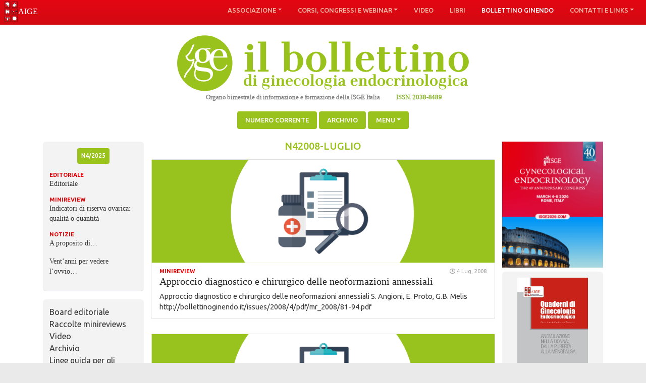

--- FILE ---
content_type: text/html; charset=UTF-8
request_url: https://bollettinoginendo.it/tag/neoformazioni-annessiali/
body_size: 9795
content:
<!doctype html> <html lang="it-IT"> <head> <meta charset="UTF-8"> <meta name="viewport" content="width=device-width, initial-scale=1"> <link rel="profile" href="http://gmpg.org/xfn/11"> <title>neoformazioni annessiali &#8211; Bollettinoginendo</title> <meta name='robots' content='max-image-preview:large' /> <link rel="alternate" type="application/rss+xml" title="Bollettinoginendo &raquo; Feed" href="https://bollettinoginendo.it/feed/" /> <link rel="alternate" type="application/rss+xml" title="Bollettinoginendo &raquo; Feed dei commenti" href="https://bollettinoginendo.it/comments/feed/" /> <link rel="alternate" type="application/rss+xml" title="Bollettinoginendo &raquo; neoformazioni annessiali Feed del tag" href="https://bollettinoginendo.it/tag/neoformazioni-annessiali/feed/" /> <style id='wp-img-auto-sizes-contain-inline-css' type='text/css'>
img:is([sizes=auto i],[sizes^="auto," i]){contain-intrinsic-size:3000px 1500px}
/*# sourceURL=wp-img-auto-sizes-contain-inline-css */
</style> <style id='wp-emoji-styles-inline-css' type='text/css'>

	img.wp-smiley, img.emoji {
		display: inline !important;
		border: none !important;
		box-shadow: none !important;
		height: 1em !important;
		width: 1em !important;
		margin: 0 0.07em !important;
		vertical-align: -0.1em !important;
		background: none !important;
		padding: 0 !important;
	}
/*# sourceURL=wp-emoji-styles-inline-css */
</style> <style id='wp-block-library-inline-css' type='text/css'>
:root{--wp-block-synced-color:#7a00df;--wp-block-synced-color--rgb:122,0,223;--wp-bound-block-color:var(--wp-block-synced-color);--wp-editor-canvas-background:#ddd;--wp-admin-theme-color:#007cba;--wp-admin-theme-color--rgb:0,124,186;--wp-admin-theme-color-darker-10:#006ba1;--wp-admin-theme-color-darker-10--rgb:0,107,160.5;--wp-admin-theme-color-darker-20:#005a87;--wp-admin-theme-color-darker-20--rgb:0,90,135;--wp-admin-border-width-focus:2px}@media (min-resolution:192dpi){:root{--wp-admin-border-width-focus:1.5px}}.wp-element-button{cursor:pointer}:root .has-very-light-gray-background-color{background-color:#eee}:root .has-very-dark-gray-background-color{background-color:#313131}:root .has-very-light-gray-color{color:#eee}:root .has-very-dark-gray-color{color:#313131}:root .has-vivid-green-cyan-to-vivid-cyan-blue-gradient-background{background:linear-gradient(135deg,#00d084,#0693e3)}:root .has-purple-crush-gradient-background{background:linear-gradient(135deg,#34e2e4,#4721fb 50%,#ab1dfe)}:root .has-hazy-dawn-gradient-background{background:linear-gradient(135deg,#faaca8,#dad0ec)}:root .has-subdued-olive-gradient-background{background:linear-gradient(135deg,#fafae1,#67a671)}:root .has-atomic-cream-gradient-background{background:linear-gradient(135deg,#fdd79a,#004a59)}:root .has-nightshade-gradient-background{background:linear-gradient(135deg,#330968,#31cdcf)}:root .has-midnight-gradient-background{background:linear-gradient(135deg,#020381,#2874fc)}:root{--wp--preset--font-size--normal:16px;--wp--preset--font-size--huge:42px}.has-regular-font-size{font-size:1em}.has-larger-font-size{font-size:2.625em}.has-normal-font-size{font-size:var(--wp--preset--font-size--normal)}.has-huge-font-size{font-size:var(--wp--preset--font-size--huge)}.has-text-align-center{text-align:center}.has-text-align-left{text-align:left}.has-text-align-right{text-align:right}.has-fit-text{white-space:nowrap!important}#end-resizable-editor-section{display:none}.aligncenter{clear:both}.items-justified-left{justify-content:flex-start}.items-justified-center{justify-content:center}.items-justified-right{justify-content:flex-end}.items-justified-space-between{justify-content:space-between}.screen-reader-text{border:0;clip-path:inset(50%);height:1px;margin:-1px;overflow:hidden;padding:0;position:absolute;width:1px;word-wrap:normal!important}.screen-reader-text:focus{background-color:#ddd;clip-path:none;color:#444;display:block;font-size:1em;height:auto;left:5px;line-height:normal;padding:15px 23px 14px;text-decoration:none;top:5px;width:auto;z-index:100000}html :where(.has-border-color){border-style:solid}html :where([style*=border-top-color]){border-top-style:solid}html :where([style*=border-right-color]){border-right-style:solid}html :where([style*=border-bottom-color]){border-bottom-style:solid}html :where([style*=border-left-color]){border-left-style:solid}html :where([style*=border-width]){border-style:solid}html :where([style*=border-top-width]){border-top-style:solid}html :where([style*=border-right-width]){border-right-style:solid}html :where([style*=border-bottom-width]){border-bottom-style:solid}html :where([style*=border-left-width]){border-left-style:solid}html :where(img[class*=wp-image-]){height:auto;max-width:100%}:where(figure){margin:0 0 1em}html :where(.is-position-sticky){--wp-admin--admin-bar--position-offset:var(--wp-admin--admin-bar--height,0px)}@media screen and (max-width:600px){html :where(.is-position-sticky){--wp-admin--admin-bar--position-offset:0px}}

/*# sourceURL=wp-block-library-inline-css */
</style><style id='global-styles-inline-css' type='text/css'>
:root{--wp--preset--aspect-ratio--square: 1;--wp--preset--aspect-ratio--4-3: 4/3;--wp--preset--aspect-ratio--3-4: 3/4;--wp--preset--aspect-ratio--3-2: 3/2;--wp--preset--aspect-ratio--2-3: 2/3;--wp--preset--aspect-ratio--16-9: 16/9;--wp--preset--aspect-ratio--9-16: 9/16;--wp--preset--color--black: #000000;--wp--preset--color--cyan-bluish-gray: #abb8c3;--wp--preset--color--white: #ffffff;--wp--preset--color--pale-pink: #f78da7;--wp--preset--color--vivid-red: #cf2e2e;--wp--preset--color--luminous-vivid-orange: #ff6900;--wp--preset--color--luminous-vivid-amber: #fcb900;--wp--preset--color--light-green-cyan: #7bdcb5;--wp--preset--color--vivid-green-cyan: #00d084;--wp--preset--color--pale-cyan-blue: #8ed1fc;--wp--preset--color--vivid-cyan-blue: #0693e3;--wp--preset--color--vivid-purple: #9b51e0;--wp--preset--gradient--vivid-cyan-blue-to-vivid-purple: linear-gradient(135deg,rgb(6,147,227) 0%,rgb(155,81,224) 100%);--wp--preset--gradient--light-green-cyan-to-vivid-green-cyan: linear-gradient(135deg,rgb(122,220,180) 0%,rgb(0,208,130) 100%);--wp--preset--gradient--luminous-vivid-amber-to-luminous-vivid-orange: linear-gradient(135deg,rgb(252,185,0) 0%,rgb(255,105,0) 100%);--wp--preset--gradient--luminous-vivid-orange-to-vivid-red: linear-gradient(135deg,rgb(255,105,0) 0%,rgb(207,46,46) 100%);--wp--preset--gradient--very-light-gray-to-cyan-bluish-gray: linear-gradient(135deg,rgb(238,238,238) 0%,rgb(169,184,195) 100%);--wp--preset--gradient--cool-to-warm-spectrum: linear-gradient(135deg,rgb(74,234,220) 0%,rgb(151,120,209) 20%,rgb(207,42,186) 40%,rgb(238,44,130) 60%,rgb(251,105,98) 80%,rgb(254,248,76) 100%);--wp--preset--gradient--blush-light-purple: linear-gradient(135deg,rgb(255,206,236) 0%,rgb(152,150,240) 100%);--wp--preset--gradient--blush-bordeaux: linear-gradient(135deg,rgb(254,205,165) 0%,rgb(254,45,45) 50%,rgb(107,0,62) 100%);--wp--preset--gradient--luminous-dusk: linear-gradient(135deg,rgb(255,203,112) 0%,rgb(199,81,192) 50%,rgb(65,88,208) 100%);--wp--preset--gradient--pale-ocean: linear-gradient(135deg,rgb(255,245,203) 0%,rgb(182,227,212) 50%,rgb(51,167,181) 100%);--wp--preset--gradient--electric-grass: linear-gradient(135deg,rgb(202,248,128) 0%,rgb(113,206,126) 100%);--wp--preset--gradient--midnight: linear-gradient(135deg,rgb(2,3,129) 0%,rgb(40,116,252) 100%);--wp--preset--font-size--small: 13px;--wp--preset--font-size--medium: 20px;--wp--preset--font-size--large: 36px;--wp--preset--font-size--x-large: 42px;--wp--preset--spacing--20: 0.44rem;--wp--preset--spacing--30: 0.67rem;--wp--preset--spacing--40: 1rem;--wp--preset--spacing--50: 1.5rem;--wp--preset--spacing--60: 2.25rem;--wp--preset--spacing--70: 3.38rem;--wp--preset--spacing--80: 5.06rem;--wp--preset--shadow--natural: 6px 6px 9px rgba(0, 0, 0, 0.2);--wp--preset--shadow--deep: 12px 12px 50px rgba(0, 0, 0, 0.4);--wp--preset--shadow--sharp: 6px 6px 0px rgba(0, 0, 0, 0.2);--wp--preset--shadow--outlined: 6px 6px 0px -3px rgb(255, 255, 255), 6px 6px rgb(0, 0, 0);--wp--preset--shadow--crisp: 6px 6px 0px rgb(0, 0, 0);}:where(.is-layout-flex){gap: 0.5em;}:where(.is-layout-grid){gap: 0.5em;}body .is-layout-flex{display: flex;}.is-layout-flex{flex-wrap: wrap;align-items: center;}.is-layout-flex > :is(*, div){margin: 0;}body .is-layout-grid{display: grid;}.is-layout-grid > :is(*, div){margin: 0;}:where(.wp-block-columns.is-layout-flex){gap: 2em;}:where(.wp-block-columns.is-layout-grid){gap: 2em;}:where(.wp-block-post-template.is-layout-flex){gap: 1.25em;}:where(.wp-block-post-template.is-layout-grid){gap: 1.25em;}.has-black-color{color: var(--wp--preset--color--black) !important;}.has-cyan-bluish-gray-color{color: var(--wp--preset--color--cyan-bluish-gray) !important;}.has-white-color{color: var(--wp--preset--color--white) !important;}.has-pale-pink-color{color: var(--wp--preset--color--pale-pink) !important;}.has-vivid-red-color{color: var(--wp--preset--color--vivid-red) !important;}.has-luminous-vivid-orange-color{color: var(--wp--preset--color--luminous-vivid-orange) !important;}.has-luminous-vivid-amber-color{color: var(--wp--preset--color--luminous-vivid-amber) !important;}.has-light-green-cyan-color{color: var(--wp--preset--color--light-green-cyan) !important;}.has-vivid-green-cyan-color{color: var(--wp--preset--color--vivid-green-cyan) !important;}.has-pale-cyan-blue-color{color: var(--wp--preset--color--pale-cyan-blue) !important;}.has-vivid-cyan-blue-color{color: var(--wp--preset--color--vivid-cyan-blue) !important;}.has-vivid-purple-color{color: var(--wp--preset--color--vivid-purple) !important;}.has-black-background-color{background-color: var(--wp--preset--color--black) !important;}.has-cyan-bluish-gray-background-color{background-color: var(--wp--preset--color--cyan-bluish-gray) !important;}.has-white-background-color{background-color: var(--wp--preset--color--white) !important;}.has-pale-pink-background-color{background-color: var(--wp--preset--color--pale-pink) !important;}.has-vivid-red-background-color{background-color: var(--wp--preset--color--vivid-red) !important;}.has-luminous-vivid-orange-background-color{background-color: var(--wp--preset--color--luminous-vivid-orange) !important;}.has-luminous-vivid-amber-background-color{background-color: var(--wp--preset--color--luminous-vivid-amber) !important;}.has-light-green-cyan-background-color{background-color: var(--wp--preset--color--light-green-cyan) !important;}.has-vivid-green-cyan-background-color{background-color: var(--wp--preset--color--vivid-green-cyan) !important;}.has-pale-cyan-blue-background-color{background-color: var(--wp--preset--color--pale-cyan-blue) !important;}.has-vivid-cyan-blue-background-color{background-color: var(--wp--preset--color--vivid-cyan-blue) !important;}.has-vivid-purple-background-color{background-color: var(--wp--preset--color--vivid-purple) !important;}.has-black-border-color{border-color: var(--wp--preset--color--black) !important;}.has-cyan-bluish-gray-border-color{border-color: var(--wp--preset--color--cyan-bluish-gray) !important;}.has-white-border-color{border-color: var(--wp--preset--color--white) !important;}.has-pale-pink-border-color{border-color: var(--wp--preset--color--pale-pink) !important;}.has-vivid-red-border-color{border-color: var(--wp--preset--color--vivid-red) !important;}.has-luminous-vivid-orange-border-color{border-color: var(--wp--preset--color--luminous-vivid-orange) !important;}.has-luminous-vivid-amber-border-color{border-color: var(--wp--preset--color--luminous-vivid-amber) !important;}.has-light-green-cyan-border-color{border-color: var(--wp--preset--color--light-green-cyan) !important;}.has-vivid-green-cyan-border-color{border-color: var(--wp--preset--color--vivid-green-cyan) !important;}.has-pale-cyan-blue-border-color{border-color: var(--wp--preset--color--pale-cyan-blue) !important;}.has-vivid-cyan-blue-border-color{border-color: var(--wp--preset--color--vivid-cyan-blue) !important;}.has-vivid-purple-border-color{border-color: var(--wp--preset--color--vivid-purple) !important;}.has-vivid-cyan-blue-to-vivid-purple-gradient-background{background: var(--wp--preset--gradient--vivid-cyan-blue-to-vivid-purple) !important;}.has-light-green-cyan-to-vivid-green-cyan-gradient-background{background: var(--wp--preset--gradient--light-green-cyan-to-vivid-green-cyan) !important;}.has-luminous-vivid-amber-to-luminous-vivid-orange-gradient-background{background: var(--wp--preset--gradient--luminous-vivid-amber-to-luminous-vivid-orange) !important;}.has-luminous-vivid-orange-to-vivid-red-gradient-background{background: var(--wp--preset--gradient--luminous-vivid-orange-to-vivid-red) !important;}.has-very-light-gray-to-cyan-bluish-gray-gradient-background{background: var(--wp--preset--gradient--very-light-gray-to-cyan-bluish-gray) !important;}.has-cool-to-warm-spectrum-gradient-background{background: var(--wp--preset--gradient--cool-to-warm-spectrum) !important;}.has-blush-light-purple-gradient-background{background: var(--wp--preset--gradient--blush-light-purple) !important;}.has-blush-bordeaux-gradient-background{background: var(--wp--preset--gradient--blush-bordeaux) !important;}.has-luminous-dusk-gradient-background{background: var(--wp--preset--gradient--luminous-dusk) !important;}.has-pale-ocean-gradient-background{background: var(--wp--preset--gradient--pale-ocean) !important;}.has-electric-grass-gradient-background{background: var(--wp--preset--gradient--electric-grass) !important;}.has-midnight-gradient-background{background: var(--wp--preset--gradient--midnight) !important;}.has-small-font-size{font-size: var(--wp--preset--font-size--small) !important;}.has-medium-font-size{font-size: var(--wp--preset--font-size--medium) !important;}.has-large-font-size{font-size: var(--wp--preset--font-size--large) !important;}.has-x-large-font-size{font-size: var(--wp--preset--font-size--x-large) !important;}
/*# sourceURL=global-styles-inline-css */
</style> <style id='classic-theme-styles-inline-css' type='text/css'>
/*! This file is auto-generated */
.wp-block-button__link{color:#fff;background-color:#32373c;border-radius:9999px;box-shadow:none;text-decoration:none;padding:calc(.667em + 2px) calc(1.333em + 2px);font-size:1.125em}.wp-block-file__button{background:#32373c;color:#fff;text-decoration:none}
/*# sourceURL=/wp-includes/css/classic-themes.min.css */
</style> <link rel='stylesheet' id='bootstrap-4-css' href='https://bollettinoginendo.it/wp-content/themes/wp-bootstrap-4/assets/css/bootstrap.css?ver=v4.0.0' type='text/css' media='all' /> <link rel='stylesheet' id='wp-bootstrap-theme-css' href='https://bollettinoginendo.it/wp-content/themes/wp-bootstrap-4-child/assets/css/theme.css?ver=1.0.2' type='text/css' media='all' /> <link rel='stylesheet' id='fontawesome-css' href='https://bollettinoginendo.it/wp-content/themes/wp-bootstrap-4-child/assets/fontawesome-free-5.8.1-web/css/all.min.css?ver=6.9' type='text/css' media='all' /> <link rel='stylesheet' id='open-iconic-bootstrap-css' href='https://bollettinoginendo.it/wp-content/themes/wp-bootstrap-4/assets/css/open-iconic-bootstrap.css?ver=v4.0.0' type='text/css' media='all' /> <link rel='stylesheet' id='wp-bootstrap-4-style-css' href='https://bollettinoginendo.it/wp-content/themes/wp-bootstrap-4-child/style.css?ver=1.0.2' type='text/css' media='all' /> <link rel='stylesheet' id='__EPYT__style-css' href='https://bollettinoginendo.it/wp-content/plugins/youtube-embed-plus/styles/ytprefs.min.css?ver=14.2.4' type='text/css' media='all' /> <style id='__EPYT__style-inline-css' type='text/css'>

                .epyt-gallery-thumb {
                        width: 50%;
                }
                
                         @media (min-width:0px) and (max-width: 767px) {
                            .epyt-gallery-rowbreak {
                                display: none;
                            }
                            .epyt-gallery-allthumbs[class*="epyt-cols"] .epyt-gallery-thumb {
                                width: 100% !important;
                            }
                          }
/*# sourceURL=__EPYT__style-inline-css */
</style> <script type="text/javascript" src="https://bollettinoginendo.it/wp-includes/js/jquery/jquery.min.js?ver=3.7.1" id="jquery-core-js"></script> <script type="text/javascript" src="https://bollettinoginendo.it/wp-includes/js/jquery/jquery-migrate.min.js?ver=3.4.1" id="jquery-migrate-js"></script> <script type="text/javascript" src="https://bollettinoginendo.it/wp-content/themes/wp-bootstrap-4-child/js/popper.min.js?ver=6.9" id="popper-js"></script> <script type="text/javascript" id="__ytprefs__-js-extra">
/* <![CDATA[ */
var _EPYT_ = {"ajaxurl":"https://bollettinoginendo.it/wp-admin/admin-ajax.php","security":"814cafe116","gallery_scrolloffset":"20","eppathtoscripts":"https://bollettinoginendo.it/wp-content/plugins/youtube-embed-plus/scripts/","eppath":"https://bollettinoginendo.it/wp-content/plugins/youtube-embed-plus/","epresponsiveselector":"[\"iframe.__youtube_prefs__\"]","epdovol":"1","version":"14.2.4","evselector":"iframe.__youtube_prefs__[src], iframe[src*=\"youtube.com/embed/\"], iframe[src*=\"youtube-nocookie.com/embed/\"]","ajax_compat":"","maxres_facade":"eager","ytapi_load":"light","pause_others":"","stopMobileBuffer":"1","facade_mode":"","not_live_on_channel":""};
//# sourceURL=__ytprefs__-js-extra
/* ]]> */
</script> <script type="text/javascript" src="https://bollettinoginendo.it/wp-content/plugins/youtube-embed-plus/scripts/ytprefs.min.js?ver=14.2.4" id="__ytprefs__-js"></script> <link rel="https://api.w.org/" href="https://bollettinoginendo.it/wp-json/" /><link rel="alternate" title="JSON" type="application/json" href="https://bollettinoginendo.it/wp-json/wp/v2/tags/736" /><link rel="EditURI" type="application/rsd+xml" title="RSD" href="https://bollettinoginendo.it/xmlrpc.php?rsd" /> <meta name="generator" content="WordPress 6.9" /> <style type="text/css">
				.wb-bp-front-page .wp-bs-4-jumbotron, .inner-page .wp-bs-4-jumbotron {
					background-image: url(https://bollettinoginendo.it/wp-content/themes/wp-bootstrap-4/assets/images/default-cover-img.jpeg);
				}
				
			</style> <link rel="icon" href="https://bollettinoginendo.it/wp-content/uploads/2020/07/cropped-favicon-32x32.png" sizes="32x32" /> <link rel="icon" href="https://bollettinoginendo.it/wp-content/uploads/2020/07/cropped-favicon-192x192.png" sizes="192x192" /> <link rel="apple-touch-icon" href="https://bollettinoginendo.it/wp-content/uploads/2020/07/cropped-favicon-180x180.png" /> <meta name="msapplication-TileImage" content="https://bollettinoginendo.it/wp-content/uploads/2020/07/cropped-favicon-270x270.png" /> </head> <body class="archive tag tag-neoformazioni-annessiali tag-736 wp-theme-wp-bootstrap-4 wp-child-theme-wp-bootstrap-4-child hfeed"> <div id="page" class="site"> <a class="skip-link screen-reader-text" href="#content">Skip to content</a> <header id="masthead" class="site-header " > <div id="aigemenu"> <nav id="site-navigation" class="main-navigation navbar navbar-expand-lg navbar-light bg-red fixed-top" > <div class="site-branding-text"> <a href="https://ginendo.org/" rel="home" class="navbar-brand mb-0" title="Associazione Italiana di Ginecologia Endocrinologica" style="background: url('https://ginendo.org/wp-content/themes/wp-bootstrap-4-child/assets/aige-white.svg') no-repeat;"> </a> </div> <button class="navbar-toggler" type="button" data-toggle="collapse" data-target="#primary-menu-wrap" aria-controls="primary-menu-wrap" aria-expanded="false" aria-label="Toggle navigation" style="position: absolute; right: 4%; top:1rem;"> <span class="navbar-toggler-icon"></span> </button> <div id="primary-menu-wrap" class="collapse navbar-collapse"><ul id="primary-menu" class="navbar-nav ml-auto text-center"><li class='nav-item dropdown menu-item menu-item-type-post_type menu-item-object-page menu-item-has-children'><a href="https://ginendo.org/associazione/" class="nav-link dropdown-toggle" data-toggle="dropdown" aria-haspopup="true" aria-expanded="false">Associazione</a><ul class='dropdown-menu depth_0'><li class='nav-item menu-item menu-item-type-post_type menu-item-object-page'><a href="https://ginendo.org/associazione/chi-siamo/" class="nav-link">Chi siamo</a></li> <li class='nav-item menu-item menu-item-type-post_type menu-item-object-page'><a href="https://ginendo.org/associazione/direttivo/" class="nav-link">Consiglio Direttivo</a></li> </ul> </li> <li class='nav-item dropdown menu-item menu-item-type-post_type menu-item-object-page menu-item-has-children'><a href="https://ginendo.org/corsi-congressi-e-webinar/" class="nav-link dropdown-toggle" data-toggle="dropdown" aria-haspopup="true" aria-expanded="false">Corsi, congressi e webinar</a><ul class='dropdown-menu depth_0'><li class='nav-item menu-item menu-item-type-post_type menu-item-object-page'><a href="https://ginendo.org/corsi-congressi-e-webinar/eventi-aige/" class="nav-link">Eventi aige</a></li> <li class='nav-item menu-item menu-item-type-post_type menu-item-object-page'><a href="https://ginendo.org/corsi-congressi-e-webinar/tutti-gli-eventi/" class="nav-link">Tutti gli eventi</a></li> </ul> </li> <li class='nav-item menu-item menu-item-type-taxonomy menu-item-object-category'><a href="https://ginendo.org/category/video/" class="nav-link">Video</a></li> <li class='nav-item menu-item menu-item-type-post_type menu-item-object-page'><a href="https://ginendo.org/libri/" class="nav-link">Libri</a></li> <li class='nav-item bollettino menu-item menu-item-type-custom menu-item-object-custom'><a href="http://www.bollettinoginendo.it" class="nav-link">Bollettino Ginendo</a></li> <li class='nav-item dropdown menu-item menu-item-type-post_type menu-item-object-page menu-item-has-children'><a href="https://ginendo.org/contatti-e-links/" class="nav-link dropdown-toggle" data-toggle="dropdown" aria-haspopup="true" aria-expanded="false">Contatti e links</a><ul class='dropdown-menu depth_0'><li class='nav-item menu-item menu-item-type-post_type menu-item-object-page'><a href="https://ginendo.org/contatti-e-links/contatti/" class="nav-link">Contatti</a></li> <li class='nav-item menu-item menu-item-type-post_type menu-item-object-page'><a href="https://ginendo.org/contatti-e-links/links/" class="nav-link">Links</a></li> </ul> </li> </ul></div> </nav> </div> <section class="" id="bollettino-header" > <div class="mx-auto text-center "><a href="https://www.bollettinoginendo.it"><img src="https://bollettinoginendo.it/wp-content/themes/wp-bootstrap-4-child/assets/logo bollettino.svg" id="bollettinologo"></a></div> </section> <nav id="secondary-menu-wrap" class="menu-menu-sotto-al-marchio-bollettino-container"><ul id="menu-menu-sotto-al-marchio-bollettino" class="nav nav-pills justify-content-center"><li class='nav-item menu-item menu-item-type-custom menu-item-object-custom menu-item-home'><a href="https://bollettinoginendo.it/" class="nav-link">Numero corrente</a></li> <li class='nav-item menu-item menu-item-type-post_type menu-item-object-page'><a href="https://bollettinoginendo.it/archivio/?issue=n42008-luglio" class="nav-link">Archivio</a></li> <li class='nav-item dropdown menu-item menu-item-type-custom menu-item-object-custom menu-item-has-children'><a href="#" class="nav-link dropdown-toggle" data-toggle="dropdown" aria-haspopup="true" aria-expanded="false">Menu</a><ul class='dropdown-menu depth_0'><li class='nav-item menu-item menu-item-type-post_type menu-item-object-page'><a href="https://bollettinoginendo.it/board-editoriale/?issue=n42008-luglio" class="nav-link">Board editoriale</a></li> <li class='nav-item menu-item menu-item-type-post_type menu-item-object-page'><a href="https://bollettinoginendo.it/raccolte-minireviews/?issue=n42008-luglio" class="nav-link">Raccolte minireviews</a></li> <li class='nav-item menu-item menu-item-type-custom menu-item-object-custom'><a href="https://ginendo.org/corsi-congressi-e-webinar/" class="nav-link">Webinar AIGE</a></li> <li class='nav-item menu-item menu-item-type-post_type menu-item-object-page'><a href="https://bollettinoginendo.it/video/?issue=n42008-luglio" class="nav-link">Video</a></li> <li class='nav-item menu-item menu-item-type-post_type menu-item-object-page'><a href="https://bollettinoginendo.it/linee-guida-per-gli-autori-delle-minireviews/?issue=n42008-luglio" class="nav-link">Linee guida per le minireviews</a></li> <li class='nav-item menu-item menu-item-type-post_type menu-item-object-page'><a href="https://bollettinoginendo.it/documenti/?issue=n42008-luglio" class="nav-link">Documenti</a></li> <li class='nav-item menu-item menu-item-type-post_type menu-item-object-page'><a href="https://bollettinoginendo.it/links/?issue=n42008-luglio" class="nav-link">Links</a></li> </ul> </li> </ul></nav> </header> <div id="content" class="site-content"> <div class="container"> <div class="d-md-flex flex-row"> <div class="flex-sidebar d-none d-md-block"> <aside id="secondary" class="widget-area sidebar-1 mt-3r"> <section id="text-2" class="widget border-bottom widget_text"> <div class="textwidget"><div id="menu_issue"><div class="text-center mb-3"><div class="text-uppercase p-2 badge bg-secondary mx-auto"><div id="current-issue-title"><h2> n4/2025</h2><p></p></div></div></div><ul class="contents"><li><h3>Editoriale</h3></li><ul><li><a href="https://bollettinoginendo.it/2025/12/editoriale-22/" rel="bookmark">Editoriale</a></li></ul><li><h3>Minireview</h3></li><ul><li><a href="https://bollettinoginendo.it/2025/12/indicatori-di-riserva-ovarica-qualita-o-quantita/" rel="bookmark">Indicatori di riserva ovarica: qualità o quantità</a></li></ul><li><h3>Notizie</h3></li><ul><li><a href="https://bollettinoginendo.it/2025/12/a-proposito-di-7/" rel="bookmark">A proposito di&#8230;</a></li><li><a href="https://bollettinoginendo.it/2025/12/ventanni-per-vedere-lovvio/" rel="bookmark">Vent’anni per vedere l’ovvio…</a></li></ul></ul> </div></div> </section><section id="nav_menu-2" class="widget border-bottom widget_nav_menu"><div class="menu-fissi-container"><ul id="menu-fissi" class="menu"><li id="menu-item-222" class="menu-item menu-item-type-post_type menu-item-object-page menu-item-222"><a href="https://bollettinoginendo.it/board-editoriale/?issue=n42008-luglio">Board editoriale</a></li> <li id="menu-item-218" class="menu-item menu-item-type-post_type menu-item-object-page menu-item-218"><a href="https://bollettinoginendo.it/raccolte-minireviews/?issue=n42008-luglio">Raccolte minireviews</a></li> <li id="menu-item-994" class="menu-item menu-item-type-post_type menu-item-object-page menu-item-994"><a href="https://bollettinoginendo.it/video/?issue=n42008-luglio">Video</a></li> <li id="menu-item-559" class="menu-item menu-item-type-post_type menu-item-object-page menu-item-559"><a href="https://bollettinoginendo.it/archivio/?issue=n42008-luglio">Archivio</a></li> <li id="menu-item-221" class="menu-item menu-item-type-post_type menu-item-object-page menu-item-221"><a href="https://bollettinoginendo.it/linee-guida-per-gli-autori-delle-minireviews/?issue=n42008-luglio">Linee guida per gli autori delle minireviews</a></li> <li id="menu-item-220" class="menu-item menu-item-type-post_type menu-item-object-page menu-item-220"><a href="https://bollettinoginendo.it/documenti/?issue=n42008-luglio">Documenti</a></li> <li id="menu-item-219" class="menu-item menu-item-type-post_type menu-item-object-page menu-item-219"><a href="https://bollettinoginendo.it/links/?issue=n42008-luglio">Links</a></li> </ul></div></section><section id="search-2" class="widget border-bottom widget_search"><h5 class="widget-title h6">Cerca</h5><form role="search" method="get" class="searchform wp-bootstrap-4-searchform" action="https://bollettinoginendo.it/"> <input type="text" class="s form-control" name="s" placeholder="Search&hellip;" value="" > </form> </section></aside> </div> <div class="flex-article"> <div id="primary" class="content-area"> <main id="main" class="site-main"> <h4 class="text-center text-uppercase mt-3 mb-0" style="color:#99c31c">n42008-luglio</h4> <header class="page-header ml-3 mt-0"> </header> <div class='d-flex flex-wrap'> <article class="flex-boxed-article" id="post-45" > <div class="card"> <div class="post-thumbnail"> <a href="https://bollettinoginendo.it/2008/07/approccio-diagnostico-e-chirurgico-delle-neoformazioni-annessiali/"><img src="https://bollettinoginendo.it/wp-content/themes/wp-bootstrap-4-child/assets/minireview.png" class="attachment-post-thumbnail size-post-thumbnail wp-post-image image_height"></a> </div> <div class="card-body pl-3 pr-3 pb-2 pt-2"> <header class="entry-header"> <div style="display:grid;grid-template-columns: 1fr 1fr; font-weight: bold;"> <span class="cat-links text-red"> Minireview </span> <small class="text-grey" style="font-size:11px; text-align: right;"><span class="far fa-clock"></span> 4 Lug, 2008</small> </div> <h2 class="entry-title card-title h5 mb-2"><a href="https://bollettinoginendo.it/2008/07/approccio-diagnostico-e-chirurgico-delle-neoformazioni-annessiali/" rel="bookmark" class="text-dark">Approccio diagnostico e chirurgico delle neoformazioni annessiali</a></h2> </header> <div class="entry-summary"> <p class="mb-1"> Approccio diagnostico e chirurgico delle neoformazioni annessiali S. Angioni, E. Proto, G.B. Melis http://bollettinoginendo.it/issues/2008/4/pdf/mr_2008/81-94.pdf </p> </div> </div> </div> </article> <article class="flex-boxed-article" id="post-38" > <div class="card"> <div class="post-thumbnail"> <a href="https://bollettinoginendo.it/2008/01/approccio-diagnostico-alla-paziente-amenorroica/"><img src="https://bollettinoginendo.it/wp-content/themes/wp-bootstrap-4-child/assets/minireview.png" class="attachment-post-thumbnail size-post-thumbnail wp-post-image image_height"></a> </div> <div class="card-body pl-3 pr-3 pb-2 pt-2"> <header class="entry-header"> <div style="display:grid;grid-template-columns: 1fr 1fr; font-weight: bold;"> <span class="cat-links text-red"> Minireview </span> <small class="text-grey" style="font-size:11px; text-align: right;"><span class="far fa-clock"></span> 4 Gen, 2008</small> </div> <h2 class="entry-title card-title h5 mb-2"><a href="https://bollettinoginendo.it/2008/01/approccio-diagnostico-alla-paziente-amenorroica/" rel="bookmark" class="text-dark">Approccio diagnostico alla paziente amenorroica</a></h2> </header> <div class="entry-summary"> <p class="mb-1"> Il segno clinico dell’amenorrea è uno dei più frequenti in campo ginecologico e per la paziente è un sintomo che&hellip; </p> </div> </div> </div> </article> </div> </main> </div> </div> <div class="flex-sidebar "> <div id="block-3" class="widget widget_block"><div class="text-center" style="background: #f3f3f3; border-radius: 6px; margin-bottom:.5rem"><a href="https://isge2026.isgesociety.com/"><img decoding="async" src="https://isge2026.isgesociety.com/wp-content/uploads/isge24-whatsapp-IG-820x1024.png" width="100%"></div> <div class="text-center" style="background: #f3f3f3; border-radius: 6px; padding: .8rem; margin-bottom:.5rem"><a href="https://ginendo.org/libri/"><img decoding="async" src="https://bollettinoginendo.it/wp-content/uploads/2024/01/aige-vol6.png" width="80%"><h5 class="mt-2">I Quaderni AIGE</h5></a><p><a href="https://ginendo.org/libri/">Scopri i volumi della collana</a></p></div> </div> <div id="events-aige"> <h5 class="text-center text-red m-0 mb-1">I prossimi appuntamenti Aige</h5> <div class="tribe-list-page viz-compact"> <div class="event-container"> <div class="event-box"> <div class="event-image-container"> <a href="https://ginendo.org/event/piccole-donne-crescono-dallinfanzia-alleta-fertile/" ><img decoding="async" src="https://ginendo.org/wp-content/uploads/2025/10/sito-bt.png" width="100%"> </a> </div> <div class="event-info-container"> <h5 class="tribe-event-title"> <a href="https://ginendo.org/event/piccole-donne-crescono-dallinfanzia-alleta-fertile/" >Piccole donne crescono, dall&#8217;infanzia all&#8217;età fertile</a> </h5> <div class="tribe-event-info h4"> <span class="fa fa-calendar pr-1"></span> Nov 27⁠–Nov 29 &nbsp;<br> <span class="fa fa-map-pin pr-2"></span> Firenze, Italia <ul class="event-category"> <li class="badge badge-primary">Corso</li><li class="badge badge-primary">Evento AIGE</li></ul> </div> </div> </div> </div> <div class="event-container"> <div class="event-box"> <div class="event-image-container"> <a href="https://ginendo.org/event/affrontare-la-premenopausa-e-la-menopausa/" ><img decoding="async" src="https://ginendo.org/wp-content/uploads/2025/09/mailtop.png" width="100%"> </a> </div> <div class="event-info-container"> <h5 class="tribe-event-title"> <a href="https://ginendo.org/event/affrontare-la-premenopausa-e-la-menopausa/" >Affrontare la Premenopausa e la Menopausa</a> </h5> <div class="tribe-event-info h4"> <span class="fa fa-calendar pr-1"></span> Feb 01⁠–Dec 16 &nbsp;<br> <ul class="event-category"> <li class="badge badge-primary">Corso</li><li class="badge badge-primary">Evento AIGE</li></ul> </div> </div> </div> </div> </div> </div> </div> </div> </div> </div> </div> <footer id="colophon" class="site-footer text-left bg-white text-muted pb-0 "> <section class="footer-widgets text-left"> <div class="container"> <div class="row"> </div> </div> </section> <div class="site-info"> <footer id="footeraige"> <div class="row ml-5 mr-5"> <div class="col-sm-6"> <p class=" mb-0 text-md-left text-center"><a href="https://www.ginendo.org" target="_blank"><img src="https://bollettinoginendo.it/wp-content/themes/wp-bootstrap-4-child/assets/aige-white.svg" width="80px" class="pr-2"> <small>Associazione Italiana Ginecologia Endocrinologica</small></a></p> </div> <div class="col-sm-6 text-right "> <p class="text-md-right text-center mb-0 mt-2"> <small><a href="https://www.ginendo.org/privacy-policy/" style="display: inline-block">Privacy policy</a></small> <span class="links"> <a href="https://www.youtube.com/channel/UClaI9ctXUJvDidvkUAYXO4w" aria-label="AIGE su Youtube "><i class="fab fa-youtube" target="_blank"></i></a> <a href="https://www.facebook.com/ginendo/" aria-label="AIGE su Facebook" target="_blank"><i class="fab fa-facebook-f"></i></a> </div> </div> </footer> <footer id="btfooter"> <style>
		@import url('https://files.btcongress.com/assets/Source_Sans_Pro/latin-ext.woff2');
		#btfooter img{box-shadow:none; border:none;}
		#btfooter #footer-info{font-family: 'Source Sans Pro', sans-serif; font-size:12px; text-transform:; color:#fff; margin-top:10px;}
		#btfooter #footer-info a, #btfooter #footer-info a:hover{text-decoration:none; color:#fff!important;}
		footer#btfooter {
		-webkit-box-shadow: inset 0px 3px 12px -3px rgba(0,0,0,0.75);
		-moz-box-shadow: inset 0px 3px 12px -3px rgba(0,0,0,0.75);
		box-shadow: inset 0px 3px 12px -3px rgba(0,0,0,0.75);	
		width:100%; display:block; text-align:center;padding:20px 0;
		background: #697070; /* Old browsers */
		background: -moz-linear-gradient(45deg, #697070 0%, #484847 100%); /* FF3.6-15 */
		background: -webkit-linear-gradient(45deg, #697070 0%,#484847 100%); /* Chrome10-25,Safari5.1-6 */
		background: linear-gradient(45deg, #697070 0%,#484847 100%); /* W3C, IE10+, FF16+, Chrome26+, Opera12+, Safari7+ */}
		</style> <a href="https://www.btcongress.com" target="_blank"><img src="https://files.btcongress.com/assets/logo-btcongress-wht.svg" alt="btcongress"</a> <div id="footer-info">Biomedical Technologies Srl&nbsp;&nbsp; VAT. 01118070927 &nbsp;&nbsp;&nbsp;&nbsp;<a href="https://www.btcongress.com/privacy-policy/" target="_blank">Privacy policy</a> | <a href="https://www.btcongress.com/cookies/" target="_blank">Cookies</a></div> </footer> </div> </footer> <script async src="https://www.googletagmanager.com/gtag/js?id=G-VV3EHZ4WNT"></script> <script>
  window.dataLayer = window.dataLayer || [];
  function gtag(){dataLayer.push(arguments);}
			
	gtag('consent', 'default', {  'ad_storage': 'denied',analytics_storage:'granted'});	
			
  gtag('js', new Date());
  gtag('config', 'G-VV3EHZ4WNT',{ 'anonymize_ip': true });
</script> <script type="speculationrules">
{"prefetch":[{"source":"document","where":{"and":[{"href_matches":"/*"},{"not":{"href_matches":["/wp-*.php","/wp-admin/*","/wp-content/uploads/*","/wp-content/*","/wp-content/plugins/*","/wp-content/themes/wp-bootstrap-4-child/*","/wp-content/themes/wp-bootstrap-4/*","/*\\?(.+)"]}},{"not":{"selector_matches":"a[rel~=\"nofollow\"]"}},{"not":{"selector_matches":".no-prefetch, .no-prefetch a"}}]},"eagerness":"conservative"}]}
</script> <script type="text/javascript" src="https://bollettinoginendo.it/wp-content/themes/wp-bootstrap-4-child/js/general-script.js?ver=v4.0.0" id="general-script-js"></script> <script type="text/javascript" src="https://bollettinoginendo.it/wp-content/themes/wp-bootstrap-4/assets/js/bootstrap.js?ver=v4.0.0" id="bootstrap-4-js-js"></script> <script type="text/javascript" src="https://bollettinoginendo.it/wp-content/plugins/youtube-embed-plus/scripts/fitvids.min.js?ver=14.2.4" id="__ytprefsfitvids__-js"></script> <script id="wp-emoji-settings" type="application/json">
{"baseUrl":"https://s.w.org/images/core/emoji/17.0.2/72x72/","ext":".png","svgUrl":"https://s.w.org/images/core/emoji/17.0.2/svg/","svgExt":".svg","source":{"concatemoji":"https://bollettinoginendo.it/wp-includes/js/wp-emoji-release.min.js?ver=6.9"}}
</script> <script type="module">
/* <![CDATA[ */
/*! This file is auto-generated */
const a=JSON.parse(document.getElementById("wp-emoji-settings").textContent),o=(window._wpemojiSettings=a,"wpEmojiSettingsSupports"),s=["flag","emoji"];function i(e){try{var t={supportTests:e,timestamp:(new Date).valueOf()};sessionStorage.setItem(o,JSON.stringify(t))}catch(e){}}function c(e,t,n){e.clearRect(0,0,e.canvas.width,e.canvas.height),e.fillText(t,0,0);t=new Uint32Array(e.getImageData(0,0,e.canvas.width,e.canvas.height).data);e.clearRect(0,0,e.canvas.width,e.canvas.height),e.fillText(n,0,0);const a=new Uint32Array(e.getImageData(0,0,e.canvas.width,e.canvas.height).data);return t.every((e,t)=>e===a[t])}function p(e,t){e.clearRect(0,0,e.canvas.width,e.canvas.height),e.fillText(t,0,0);var n=e.getImageData(16,16,1,1);for(let e=0;e<n.data.length;e++)if(0!==n.data[e])return!1;return!0}function u(e,t,n,a){switch(t){case"flag":return n(e,"\ud83c\udff3\ufe0f\u200d\u26a7\ufe0f","\ud83c\udff3\ufe0f\u200b\u26a7\ufe0f")?!1:!n(e,"\ud83c\udde8\ud83c\uddf6","\ud83c\udde8\u200b\ud83c\uddf6")&&!n(e,"\ud83c\udff4\udb40\udc67\udb40\udc62\udb40\udc65\udb40\udc6e\udb40\udc67\udb40\udc7f","\ud83c\udff4\u200b\udb40\udc67\u200b\udb40\udc62\u200b\udb40\udc65\u200b\udb40\udc6e\u200b\udb40\udc67\u200b\udb40\udc7f");case"emoji":return!a(e,"\ud83e\u1fac8")}return!1}function f(e,t,n,a){let r;const o=(r="undefined"!=typeof WorkerGlobalScope&&self instanceof WorkerGlobalScope?new OffscreenCanvas(300,150):document.createElement("canvas")).getContext("2d",{willReadFrequently:!0}),s=(o.textBaseline="top",o.font="600 32px Arial",{});return e.forEach(e=>{s[e]=t(o,e,n,a)}),s}function r(e){var t=document.createElement("script");t.src=e,t.defer=!0,document.head.appendChild(t)}a.supports={everything:!0,everythingExceptFlag:!0},new Promise(t=>{let n=function(){try{var e=JSON.parse(sessionStorage.getItem(o));if("object"==typeof e&&"number"==typeof e.timestamp&&(new Date).valueOf()<e.timestamp+604800&&"object"==typeof e.supportTests)return e.supportTests}catch(e){}return null}();if(!n){if("undefined"!=typeof Worker&&"undefined"!=typeof OffscreenCanvas&&"undefined"!=typeof URL&&URL.createObjectURL&&"undefined"!=typeof Blob)try{var e="postMessage("+f.toString()+"("+[JSON.stringify(s),u.toString(),c.toString(),p.toString()].join(",")+"));",a=new Blob([e],{type:"text/javascript"});const r=new Worker(URL.createObjectURL(a),{name:"wpTestEmojiSupports"});return void(r.onmessage=e=>{i(n=e.data),r.terminate(),t(n)})}catch(e){}i(n=f(s,u,c,p))}t(n)}).then(e=>{for(const n in e)a.supports[n]=e[n],a.supports.everything=a.supports.everything&&a.supports[n],"flag"!==n&&(a.supports.everythingExceptFlag=a.supports.everythingExceptFlag&&a.supports[n]);var t;a.supports.everythingExceptFlag=a.supports.everythingExceptFlag&&!a.supports.flag,a.supports.everything||((t=a.source||{}).concatemoji?r(t.concatemoji):t.wpemoji&&t.twemoji&&(r(t.twemoji),r(t.wpemoji)))});
//# sourceURL=https://bollettinoginendo.it/wp-includes/js/wp-emoji-loader.min.js
/* ]]> */
</script> </body> </html> <!-- Cache Enabler by KeyCDN @ Sat, 10 Jan 2026 09:42:08 GMT (https-index.html.gz) -->

--- FILE ---
content_type: application/javascript
request_url: https://bollettinoginendo.it/wp-content/themes/wp-bootstrap-4-child/js/general-script.js?ver=v4.0.0
body_size: 414
content:
// JavaScript Document
jQuery(document).ready(function($){
	
	
	
	
	//evidenzio la voce bollettino sul menu AIGE in alto 
	$('.bollettino a').addClass('active');

	//click sull'immagine degli eventi
	$('.tribe-event-image.command').on('click',function()
	{
		redirect=$(this).data('link'); 
		if(redirect!=''){window.location.href = redirect;}}
	);
	

	
//retrocompatibilità rletteratura scientifica
$('.category-letteratura .plus  a').html('<i class="fas fa-chevron-circle-down"></i>');

//secondary menu fix in mobile
	$('#secondary-menu-wrap .nav-link.dropdown-toggle').data('display',"static" );
	
});